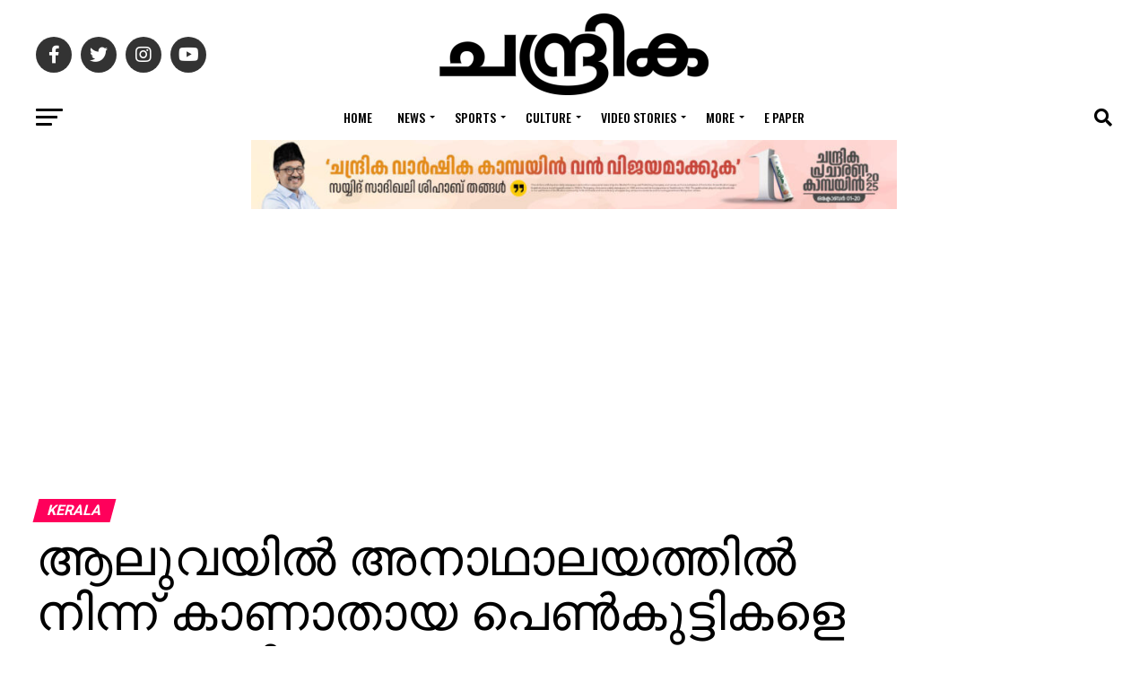

--- FILE ---
content_type: text/html; charset=utf-8
request_url: https://www.google.com/recaptcha/api2/aframe
body_size: 269
content:
<!DOCTYPE HTML><html><head><meta http-equiv="content-type" content="text/html; charset=UTF-8"></head><body><script nonce="0wpB1Q-D-3MaHH7cAR3QVg">/** Anti-fraud and anti-abuse applications only. See google.com/recaptcha */ try{var clients={'sodar':'https://pagead2.googlesyndication.com/pagead/sodar?'};window.addEventListener("message",function(a){try{if(a.source===window.parent){var b=JSON.parse(a.data);var c=clients[b['id']];if(c){var d=document.createElement('img');d.src=c+b['params']+'&rc='+(localStorage.getItem("rc::a")?sessionStorage.getItem("rc::b"):"");window.document.body.appendChild(d);sessionStorage.setItem("rc::e",parseInt(sessionStorage.getItem("rc::e")||0)+1);localStorage.setItem("rc::h",'1769057261054');}}}catch(b){}});window.parent.postMessage("_grecaptcha_ready", "*");}catch(b){}</script></body></html>